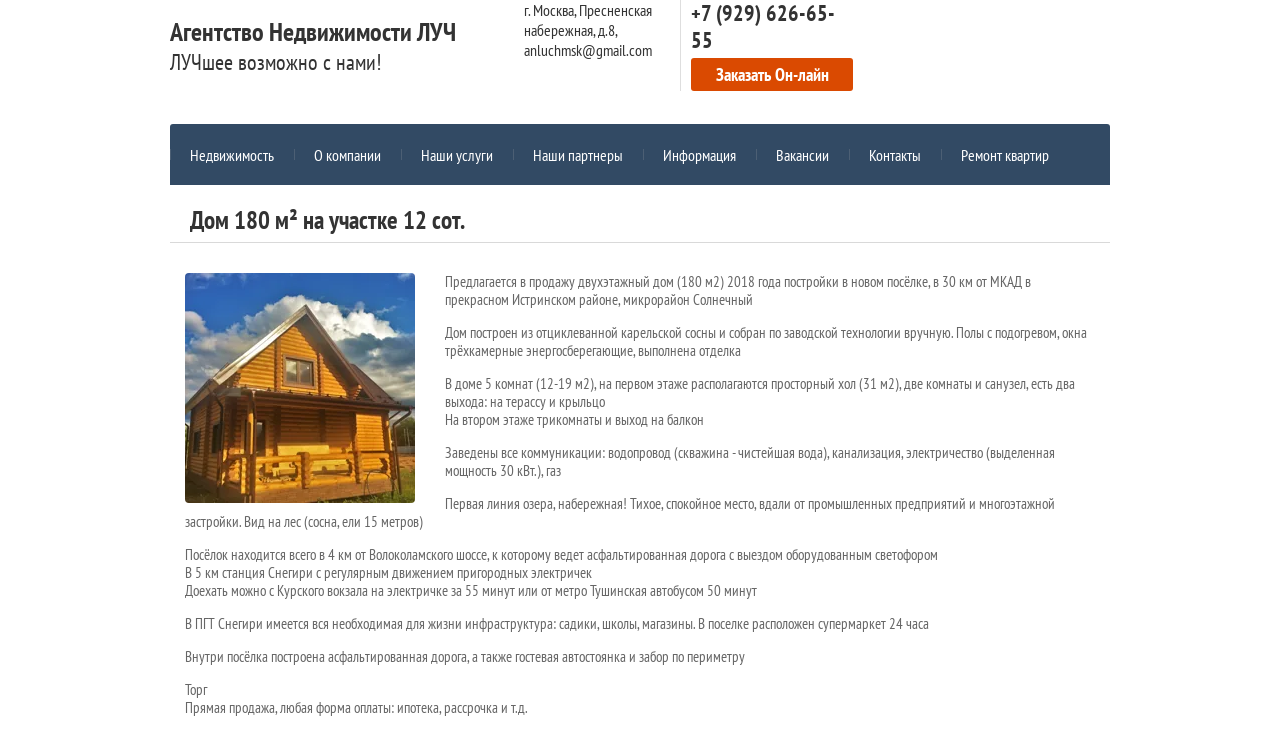

--- FILE ---
content_type: text/html; charset=utf-8
request_url: http://anluch-msk.ru/dom120m
body_size: 7501
content:

<!doctype html>
<html lang="ru">
<head>
<meta charset="utf-8">
<meta name="robots" content="all">
<title>Дом 180 м² на участке 12 сот.</title>
<meta name="description" content="Дом 180 м² на участке 12 сот.">
<meta name="keywords" content="Дом 180 м² на участке 12 сот.">
<meta name="SKYPE_TOOLBAR" content="SKYPE_TOOLBAR_PARSER_COMPATIBLE">
<meta name="viewport" content="width=device-width, initial-scale=1.0, maximum-scale=1.0, user-scalable=no">
<meta name="format-detection" content="telephone=no">
<meta http-equiv="x-rim-auto-match" content="none">
<link rel="stylesheet" href="/t/v703/images/theme0/styles.scss.css">
<link rel="stylesheet" href="/g/css/styles_articles_tpl.css">
<script src="/g/libs/jquery/1.10.2/jquery.min.js"></script>
<link rel='stylesheet' type='text/css' href='/shared/highslide-4.1.13/highslide.min.css'/>
<script type='text/javascript' src='/shared/highslide-4.1.13/highslide-full.packed.js'></script>
<script type='text/javascript'>
hs.graphicsDir = '/shared/highslide-4.1.13/graphics/';
hs.outlineType = null;
hs.showCredits = false;
hs.lang={cssDirection:'ltr',loadingText:'Загрузка...',loadingTitle:'Кликните чтобы отменить',focusTitle:'Нажмите чтобы перенести вперёд',fullExpandTitle:'Увеличить',fullExpandText:'Полноэкранный',previousText:'Предыдущий',previousTitle:'Назад (стрелка влево)',nextText:'Далее',nextTitle:'Далее (стрелка вправо)',moveTitle:'Передвинуть',moveText:'Передвинуть',closeText:'Закрыть',closeTitle:'Закрыть (Esc)',resizeTitle:'Восстановить размер',playText:'Слайд-шоу',playTitle:'Слайд-шоу (пробел)',pauseText:'Пауза',pauseTitle:'Приостановить слайд-шоу (пробел)',number:'Изображение %1/%2',restoreTitle:'Нажмите чтобы посмотреть картинку, используйте мышь для перетаскивания. Используйте клавиши вперёд и назад'};</script>

<!-- 46b9544ffa2e5e73c3c971fe2ede35a5 -->
<script type='text/javascript' src='/shared/s3/js/lang/ru.js'></script>
<script type='text/javascript' src='/shared/s3/js/common.min.js'></script>
<link rel='stylesheet' type='text/css' href='/shared/s3/css/calendar.css' /><link rel="icon" href="/favicon.ico" type="image/x-icon">

<!--s3_require-->
<link rel="stylesheet" href="/g/templates/pages/2016.1/pages_additional_1_0/pages.additional.1.0.css" type="text/css"/>
<script type="text/javascript" src="/g/templates/pages/2016.1/pages_additional_1_0/pages.additional.1.0.js"></script>
<!--/s3_require-->

<script src="/t/v703/images/js/owl.carousel.min.js" charset="utf-8"></script>
<script src="/g/s3/misc/form/1.0.0/s3.form.js" charset="utf-8"></script>
<script src="/t/v703/images/js/main.js" charset="utf-8"></script>

	<link rel="stylesheet" href="/t/v703/images/theme14/styles.scss.css">

<!--[if lt IE 10]>
<script src="/g/libs/ie9-svg-gradient/0.0.1/ie9-svg-gradient.min.js"></script>
<script src="/g/libs/jquery-placeholder/2.0.7/jquery.placeholder.min.js"></script>
<script src="/g/libs/jquery-textshadow/0.0.1/jquery.textshadow.min.js"></script>
<script src="/g/s3/misc/ie/0.0.1/ie.js"></script>
<![endif]-->
<!--[if lt IE 9]>
<script src="/g/libs/html5shiv/html5.js"></script>
<![endif]-->
</head>
<body>
	<div class="site-wrapper">
		<header role="banner" class="site-header">
			<div class="site-header-inner clear-self">
								<div class="header-left-part">
					<div class="site-name"><a href="http://anluch-msk.ru">Агентство Недвижимости ЛУЧ</a></div>					<div class="site-activity">ЛУЧшее возможно с нами!</div>				</div>
				<div class="header-right-part">
											<div class="top-address">
							<div class="address">г. Москва, Пресненская набережная, д.8, anluchmsk@gmail.com</div>
													</div>
										<div class="top-phone">
												<div class="telephone">
															<div><a href="tel:+7 (929) 626-65-55">+7 (929) 626-65-55</a></div>													</div>
												<div class="header-buttom-wrapper">
							<a href="#" class="header-button">Заказать Он-лайн</a>
							<div class="header-form"><div class="tpl-anketa" data-api-url="/-/x-api/v1/public/?method=form/postform&param[form_id]=82003441&param[tpl]=db:form.minimal2.tpl" data-api-type="form">
			<form method="post" action="/dom120m">
		<input type="hidden" name="form_id" value="82003441">
		<input type="hidden" name="tpl" value="db:form.minimal2.tpl">
									          	          		            	<input type="text" required class="" placeholder="Ваше имя*" size="30" maxlength="100" value="" name="d[0]" />
	            	            	        						          	          		            	<input type="text" required class="" placeholder="Телефон*" size="30" maxlength="100" value="" name="d[1]" />
	            	            	        						          	          		            	<input type="text" required class="" placeholder="Адрес*" size="30" maxlength="100" value="" name="d[2]" />
	            	            	        		
				<div class="buttom-wrapper">
			<button type="submit" class="tpl-form-button">Отправить</button>
		</div>

		<re-captcha data-captcha="recaptcha"
     data-name="captcha"
     data-sitekey="6LcYvrMcAAAAAKyGWWuW4bP1De41Cn7t3mIjHyNN"
     data-lang="ru"
     data-rsize="invisible"
     data-type="image"
     data-theme="light"></re-captcha></form>
					</div>
</div>
						</div>
					</div>
				</div>
			</div>
			<div class="top-menu-wrapper">
				<nav class="top-menu-inner clear-self">
					<span class="top-menu-button"></span>
					<div class="header-buttom-wrapper">
						<a href="#" class="header-button">Заказать Он-лайн</a>
						<div class="header-form"><div class="tpl-anketa" data-api-url="/-/x-api/v1/public/?method=form/postform&param[form_id]=82003441&param[tpl]=db:form.minimal2.tpl" data-api-type="form">
			<form method="post" action="/dom120m">
		<input type="hidden" name="form_id" value="82003441">
		<input type="hidden" name="tpl" value="db:form.minimal2.tpl">
									          	          		            	<input type="text" required class="" placeholder="Ваше имя*" size="30" maxlength="100" value="" name="d[0]" />
	            	            	        						          	          		            	<input type="text" required class="" placeholder="Телефон*" size="30" maxlength="100" value="" name="d[1]" />
	            	            	        						          	          		            	<input type="text" required class="" placeholder="Адрес*" size="30" maxlength="100" value="" name="d[2]" />
	            	            	        		
				<div class="buttom-wrapper">
			<button type="submit" class="tpl-form-button">Отправить</button>
		</div>

		<re-captcha data-captcha="recaptcha"
     data-name="captcha"
     data-sitekey="6LcYvrMcAAAAAKyGWWuW4bP1De41Cn7t3mIjHyNN"
     data-lang="ru"
     data-rsize="invisible"
     data-type="image"
     data-theme="light"></re-captcha></form>
					</div>
</div>
					</div>
															<div class="top-menu-scroll">
						<div class="top-menu-fixed">
							<div class="top-menu-close">Свернуть</div>
							<ul class="top-menu">
																<li><a href="/nedvizhimost" >Недвижимость</a></li>
																<li><a href="/o-kompanii" >О компании</a></li>
																<li><a href="/nashi-uslugi" >Наши услуги</a></li>
																<li><a href="/nashi-partnery" >Наши партнеры</a></li>
																<li><a href="/poleznaya-informatsiya" >Информация</a></li>
																<li><a href="/vakansii" >Вакансии</a></li>
																<li><a href="/kontakty" >Контакты</a></li>
																<li><a href="http://dgcapital.ru/price" >Ремонт квартир</a></li>
															</ul>
						</div>
					</div>
									</nav>
			</div>
		</header> <!-- .site-header -->
		<div class="site-container">
						<div class="content">
				<h1>Дом 180 м² на участке 12 сот.</h1>
				<div class="content-inner ">
			

<link rel="stylesheet" href="/g/libs/jquery-popover/0.0.3/jquery.popover.css">


<link type="text/css" rel="stylesheet" href="/shared/s3/swfupload/default.css" />
<script type="text/javascript" src="/shared/s3/plupload/plupload.all.pack.js"></script>

<script>
var hsOptions = {
	align:'center',
	transitions:['expand', 'crossfade'],
	outlineType:'rounded-white',
	fadeInOut:true,
	slideshowGroup: 'aboutshop',
	dimmingOpacity:0.5
}


</script>


				
			<link rel="stylesheet" href="/g/s3/css/submenu.css">
	
<div class="localaboutus">
        <div class="localpic localaboutus__pic localpic--smallmore ">
        <a class="highslide" onclick="return hs.expand(this, hsOptions)" href="/d/1_10.jpg"><img src="/thumb/2/3jb5R13P960A8miiYAor0A/230c230/d/1_10.jpg" alt=""></a>
    </div>
        <div class="localtext">
        <p>Предлагается в продажу двухэтажный дом (180 м2) 2018 года постройки в новом посёлке, в 30 км от МКАД в прекрасном Истринском районе, микрорайон Солнечный</p>

<p>Дом построен из отциклеванной карельской сосны и собран по заводской технологии вручную. Полы с подогревом, окна трёхкамерные энергосберегающие, выполнена отделка</p>

<p>В доме 5 комнат (12-19 м2), на первом этаже располагаются просторный хол (31 м2), две комнаты и санузел, есть два выхода: на терассу и крыльцо<br />
На втором этаже трикомнаты и выход на балкон</p>

<p>Заведены все коммуникации: водопровод (скважина - чистейшая вода), канализация, электричество (выделенная мощность 30 кВт.), газ</p>

<p>Первая линия озера, набережная! Тихое, спокойное место, вдали от промышленных предприятий и многоэтажной застройки. Вид на лес (сосна, ели 15 метров)</p>

<p>Посёлок находится всего в 4 км от Волоколамского шоссе, к которому ведет асфальтированная дорога с выездом оборудованным светофором<br />
В 5 км станция Снегири с регулярным движением пригородных электричек<br />
Доехать можно с Курского вокзала на электричке за 55 минут или от метро Тушинская автобусом 50 минут</p>

<p>В ПГТ Снегири имеется вся необходимая для жизни инфраструктура: садики, школы, магазины. В поселке расположен супермаркет 24 часа</p>

<p>Внутри посёлка построена асфальтированная дорога, а также гостевая автостоянка и забор по периметру</p>

<p>Торг<br />
Прямая продажа, любая форма оплаты: ипотека, рассрочка и т.д.<br />
Возможен обмен на квартиры</p>
    </div>
    <div class="clear"></div>
    
    <div class="localaboutus__price-title">Цена</div>
    <div class="localaboutus__price">19 999 000 р.</div>
    
    <div class="localpics">
                    <div class="localpic localpics__block localpic--little">
                <a class="highslide" onclick="return hs.expand(this, hsOptions)" href="/d/2_9.jpg"><img src="/thumb/2/QKRhbu31hSzZhh4SJvunUw/160c160/d/2_9.jpg" alt="2"></a>
            </div>
                    <div class="localpic localpics__block localpic--little">
                <a class="highslide" onclick="return hs.expand(this, hsOptions)" href="/d/3_8.jpg"><img src="/thumb/2/mA1-dhToePOErGdkrguj9A/160c160/d/3_8.jpg" alt="3"></a>
            </div>
                    <div class="localpic localpics__block localpic--little">
                <a class="highslide" onclick="return hs.expand(this, hsOptions)" href="/d/4_8.jpg"><img src="/thumb/2/T-AWVJJ4hBeDYAYjlYXosA/160c160/d/4_8.jpg" alt="4"></a>
            </div>
                    <div class="localpic localpics__block localpic--little">
                <a class="highslide" onclick="return hs.expand(this, hsOptions)" href="/d/5_7.jpg"><img src="/thumb/2/kD8Ny-rjW3AX2caEji2LpQ/160c160/d/5_7.jpg" alt="5"></a>
            </div>
                    <div class="localpic localpics__block localpic--little">
                <a class="highslide" onclick="return hs.expand(this, hsOptions)" href="/d/6_7.jpg"><img src="/thumb/2/WKkjGD_xBd9h1uNjGeqVlg/160c160/d/6_7.jpg" alt="6"></a>
            </div>
                    <div class="localpic localpics__block localpic--little">
                <a class="highslide" onclick="return hs.expand(this, hsOptions)" href="/d/7_7.jpg"><img src="/thumb/2/D1-Jxz2S4YSu_46fB5S0Hw/160c160/d/7_7.jpg" alt="7"></a>
            </div>
                    <div class="localpic localpics__block localpic--little">
                <a class="highslide" onclick="return hs.expand(this, hsOptions)" href="/d/8_8.jpg"><img src="/thumb/2/S2BV21iRKs5nmvLEp3p4bg/160c160/d/8_8.jpg" alt="8"></a>
            </div>
                    <div class="localpic localpics__block localpic--little">
                <a class="highslide" onclick="return hs.expand(this, hsOptions)" href="/d/9_8.jpg"><img src="/thumb/2/aDIlZOpFWdJonhZMTGKC8w/160c160/d/9_8.jpg" alt="9"></a>
            </div>
                    <div class="localpic localpics__block localpic--little">
                <a class="highslide" onclick="return hs.expand(this, hsOptions)" href="/d/10_8.jpg"><img src="/thumb/2/FKeggthTIDkcagpN4rbjiA/160c160/d/10_8.jpg" alt="10"></a>
            </div>
                    <div class="localpic localpics__block localpic--little">
                <a class="highslide" onclick="return hs.expand(this, hsOptions)" href="/d/11_9.jpg"><img src="/thumb/2/HYMGKJl9F6UDUJvTVRMPWQ/160c160/d/11_9.jpg" alt="11"></a>
            </div>
                    <div class="localpic localpics__block localpic--little">
                <a class="highslide" onclick="return hs.expand(this, hsOptions)" href="/d/12_9.jpg"><img src="/thumb/2/p4AS2f-rw-1iIHBlw583FA/160c160/d/12_9.jpg" alt="12"></a>
            </div>
                    <div class="localpic localpics__block localpic--little">
                <a class="highslide" onclick="return hs.expand(this, hsOptions)" href="/d/13_7.jpg"><img src="/thumb/2/NucMbtc0stmtA5P6qaCZNQ/160c160/d/13_7.jpg" alt="13"></a>
            </div>
                    <div class="localpic localpics__block localpic--little">
                <a class="highslide" onclick="return hs.expand(this, hsOptions)" href="/d/14_7.jpg"><img src="/thumb/2/TAQhcabViwuq9o2Bdv04eQ/160c160/d/14_7.jpg" alt="14"></a>
            </div>
            </div>

    </div>




	
				</div>
			</div>
				</div>
		
														
		<footer role="contentinfo" class="site-footer">
						<div class="form-bottom"><div class="form-bottom-inner" data-api-url="/-/x-api/v1/public/?method=form/postform&param[form_id]=82003241&param[tpl]=db:form.minimal.tpl" data-api-type="form"><div class="form-title">У Вас остались вопросы?</div><form method="post" action="/dom120m" class="clear-self"><div class="row clear-self"><input type="hidden" name="form_id" value="82003241"><input type="hidden" name="tpl" value="db:form.minimal.tpl"></div><div class="row clear-self"><div class="item"><input class="" placeholder="Ваше имя*" type="text" size="30" maxlength="100" required value="" name="d[0]" /></div><div class="item"><input class="" placeholder="E-mail*" type="text" size="30" maxlength="100" required value="" name="d[1]" /></div></div><div class="row clear-self"><div class="item"><input class="" placeholder="Задайте свой вопрос*" type="text" size="30" maxlength="100" required value="" name="d[2]" /></div><button type="submit" class="tpl-form-button">Отправить</button></div><re-captcha data-captcha="recaptcha"
     data-name="captcha"
     data-sitekey="6LcYvrMcAAAAAKyGWWuW4bP1De41Cn7t3mIjHyNN"
     data-lang="ru"
     data-rsize="invisible"
     data-type="image"
     data-theme="light"></re-captcha></form></div>
</div>
						<nav class="bot-menu-wrapper">
				<ul class="bot-menu">
															<li><a href="/nedvizhimost" >Недвижимость</a></li>
																				<li><a href="/o-kompanii" >О компании</a></li>
																				<li><a href="/nashi-uslugi" >Наши услуги</a></li>
																				<li><a href="/nashi-partnery" >Наши партнеры</a></li>
																				<li><a href="/poleznaya-informatsiya" >Информация</a></li>
																				<li><a href="/vakansii" >Вакансии</a></li>
																				<li><a href="/kontakty" >Контакты</a></li>
																				<li><a href="http://dgcapital.ru/price" >Ремонт квартир</a></li>
														</ul>
			</nav>
						<div class="site-footer-inner" style="background-image: url(/thumb/2/4uVPbPH0gitaYDhD8cae-w/2000r/d/1.png)">
				<div class="footer-inner clear-self">
										<div class="footer-left-part">
						<div class="contacts-title">Контакты</div>
						<div class="address">г. Москва, Пресненская набережная, д.8, anluchmsk@gmail.com</div>													<div class="telephone">
																	<div><a href="tel:+7 (929) 626-65-55">+7 (929) 626-65-55</a></div>
															</div>
											</div>
										<div class="footer-right-part clear-self">
						<nav>
							<form action="/search" method="get"  class="search-form clear-self" >
								<input name="search" type="text" class="search-text" onblur="this.value=this.value==''?'Поиск по сайту...':this.value" onfocus="this.value=this.value=='Поиск по сайту...'?'':this.value;" value="Поиск по сайту..." />
								<input type="submit" class="search-button" value="" />
							<re-captcha data-captcha="recaptcha"
     data-name="captcha"
     data-sitekey="6LcYvrMcAAAAAKyGWWuW4bP1De41Cn7t3mIjHyNN"
     data-lang="ru"
     data-rsize="invisible"
     data-type="image"
     data-theme="light"></re-captcha></form>
						</nav>
						<div class="right-part">
							<div class="site-copyright"><span style='font-size:14px;' class='copyright'><!--noindex--><span style="text-decoration:underline; cursor: pointer;" onclick="javascript:window.open('https://megagr'+'oup.ru/?utm_referrer='+location.hostname)" class="copyright"><img src="/g/mlogo/25x25/grey/dark.png" alt="разработка сайта - Мегагрупп.ру" style="vertical-align: middle;"> Разработка сайта — Мегагрупп.ру</span><!--/noindex--></span></div>
							<div class="site-name-bottom">© 2016 - 2021</div>
						</div>
						<div class="site-counters"><!--LiveInternet counter--><script type="text/javascript">
document.write("<a href='//www.liveinternet.ru/click' "+
"target=_blank><img src='//counter.yadro.ru/hit?t52.5;r"+
escape(document.referrer)+((typeof(screen)=="undefined")?"":
";s"+screen.width+"*"+screen.height+"*"+(screen.colorDepth?
screen.colorDepth:screen.pixelDepth))+";u"+escape(document.URL)+
";"+Math.random()+
"' alt='' title='LiveInternet: показано число просмотров и"+
" посетителей за 24 часа' "+
"border='0' width='88' height='31'><\/a>")
</script><!--/LiveInternet-->
<!-- Yandex.Metrika informer -->
<a href="https://metrika.yandex.ru/stat/?id=45825282&amp;from=informer"
target="_blank" rel="nofollow"><img src="https://informer.yandex.ru/informer/45825282/3_1_FFFFFFFF_EFEFEFFF_0_pageviews"
style="width:88px; height:31px; border:0;" alt="Яндекс.Метрика" title="Яндекс.Метрика: данные за сегодня (просмотры, визиты и уникальные посетители)" class="ym-advanced-informer" data-cid="45825282" data-lang="ru" /></a>
<!-- /Yandex.Metrika informer -->

<!-- Yandex.Metrika counter -->
<script type="text/javascript" >
    (function (d, w, c) {
        (w[c] = w[c] || []).push(function() {
            try {
                w.yaCounter45825282 = new Ya.Metrika({
                    id:45825282,
                    clickmap:true,
                    trackLinks:true,
                    accurateTrackBounce:true,
                    webvisor:true
                });
            } catch(e) { }
        });

        var n = d.getElementsByTagName("script")[0],
            s = d.createElement("script"),
            f = function () { n.parentNode.insertBefore(s, n); };
        s.type = "text/javascript";
        s.async = true;
        s.src = "https://mc.yandex.ru/metrika/watch.js";

        if (w.opera == "[object Opera]") {
            d.addEventListener("DOMContentLoaded", f, false);
        } else { f(); }
    })(document, window, "yandex_metrika_callbacks");
</script>
<noscript><div><img src="https://mc.yandex.ru/watch/45825282" style="position:absolute; left:-9999px;" alt="" /></div></noscript>
<!-- /Yandex.Metrika counter -->
<!--__INFO2025-11-08 01:33:06INFO__-->
</div>					</div>					
				</div>
			</div>
		</footer> <!-- .site-footer -->
	</div>
	<script src="/t/v703/images/js/flexFix.js"></script>

<!-- assets.bottom -->
<!-- </noscript></script></style> -->
<script src="/my/s3/js/site.min.js?1761899537" type="text/javascript" ></script>
<script src="/my/s3/js/site/defender.min.js?1761899537" type="text/javascript" ></script>
<script src="https://cp.onicon.ru/loader/59a018fc2866889d748b456b.js" type="text/javascript" data-auto async></script>
<script type="text/javascript" >/*<![CDATA[*/
var megacounter_key="0282400703e31a6222d9eef40f232acc";
(function(d){
    var s = d.createElement("script");
    s.src = "//counter.megagroup.ru/loader.js?"+new Date().getTime();
    s.async = true;
    d.getElementsByTagName("head")[0].appendChild(s);
})(document);
/*]]>*/</script>
<script type="text/javascript" >/*<![CDATA[*/
$ite.start({"sid":1376058,"vid":1382388,"aid":1633431,"stid":4,"cp":21,"active":true,"domain":"anluch-msk.ru","lang":"ru","trusted":false,"debug":false,"captcha":3});
/*]]>*/</script>
<!-- /assets.bottom -->
</body>
</html>
</body>
<!-- ID -->
</html>

--- FILE ---
content_type: text/css
request_url: http://anluch-msk.ru/t/v703/images/theme14/styles.scss.css
body_size: 10886
content:
@charset "utf-8";
@font-face {
  font-family: 'PtSansNarrow';
  src: url("/g/fonts/pt_sans_narrow/pt_sans_narrow-r.eot");
  src: url("/g/fonts/pt_sans_narrow/pt_sans_narrow-r.eot?#iefix") format("embedded-opentype"), url("/g/fonts/pt_sans_narrow/pt_sans_narrow-r.woff2") format("woff2"), url("/g/fonts/pt_sans_narrow/pt_sans_narrow-r.woff") format("woff"), url("/g/fonts/pt_sans_narrow/pt_sans_narrow-r.ttf") format("truetype"), url("/g/fonts/pt_sans_narrow/pt_sans_narrow-r.svg#PtSansNarrow") format("svg");
  font-weight: normal;
  font-style: normal; }

@font-face {
  font-family: 'PtSansNarrow';
  src: url("/g/fonts/pt_sans_narrow/pt_sans_narrow-b.eot");
  src: url("/g/fonts/pt_sans_narrow/pt_sans_narrow-b.eot?#iefix") format("embedded-opentype"), url("/g/fonts/pt_sans_narrow/pt_sans_narrow-b.woff2") format("woff2"), url("/g/fonts/pt_sans_narrow/pt_sans_narrow-b.woff") format("woff"), url("/g/fonts/pt_sans_narrow/pt_sans_narrow-b.ttf") format("truetype"), url("/g/fonts/pt_sans_narrow/pt_sans_narrow-b.svg#PtSansNarrow") format("svg");
  font-weight: 700;
  font-style: normal; }

html {
  font-family: sans-serif;
  -ms-text-size-adjust: 100%;
  -webkit-text-size-adjust: 100%;
  overflow-y: scroll; }

body {
  margin: 0; }

article, aside, details, figcaption, figure, footer, header, hgroup, main, menu, nav, section, summary {
  display: block; }

audio, canvas, progress, video {
  display: inline-block;
  vertical-align: baseline; }

audio:not([controls]) {
  display: none;
  height: 0; }

[hidden], template {
  display: none; }

a {
  background-color: transparent; }

a:active, a:hover {
  outline: 0; }

abbr[title] {
  border-bottom: 1px dotted; }

b, strong {
  font-weight: 700; }

dfn {
  font-style: italic; }

h1 {
  font-size: 2em;
  margin: 0.67em 0; }

mark {
  background: #ff0;
  color: #000; }

small {
  font-size: 80%; }

sub, sup {
  font-size: 75%;
  line-height: 0;
  position: relative;
  vertical-align: baseline; }

sup {
  top: -0.5em; }

sub {
  bottom: -0.25em; }

img {
  border: 0; }

svg:not(:root) {
  overflow: hidden; }

figure {
  margin: 1em 40px; }

hr {
  box-sizing: content-box;
  height: 0; }

pre {
  overflow: auto; }

code, kbd, pre, samp {
  font-family: monospace, monospace;
  font-size: 1em; }

button, input, optgroup, select, textarea {
  font: inherit;
  margin: 0; }

button {
  overflow: visible; }

button, select {
  text-transform: none; }

button, html input[type="button"], input[type="reset"], input[type="submit"] {
  -webkit-appearance: button;
  cursor: pointer; }

button[disabled], html input[disabled] {
  cursor: default; }

button::-moz-focus-inner, input::-moz-focus-inner {
  border: 0;
  padding: 0; }

input {
  line-height: normal; }

input[type="checkbox"], input[type="radio"] {
  box-sizing: border-box;
  padding: 0; }

input[type="number"]::-webkit-inner-spin-button, input[type="number"]::-webkit-outer-spin-button {
  height: auto; }

input[type="search"] {
  -webkit-appearance: textfield;
  box-sizing: content-box; }

input[type="search"]::-webkit-search-cancel-button, input[type="search"]::-webkit-search-decoration {
  -webkit-appearance: none; }

fieldset {
  border: 1px solid silver;
  margin: 0 2px;
  padding: 0.35em 0.625em 0.75em; }

legend {
  border: 0;
  padding: 0; }

textarea {
  overflow: auto; }

optgroup {
  font-weight: 700; }

table {
  border-collapse: collapse; }
/*border-spacing:0*/
/*td,th{padding:0}*/
@media print {
  * {
    background: transparent !important;
    color: #000 !important;
    box-shadow: none !important;
    text-shadow: none !important; }

  a, a:visited {
    text-decoration: underline; }

  a[href]:after {
    content: " (" attr(href) ")"; }

  abbr[title]:after {
    content: " (" attr(title) ")"; }

  pre, blockquote {
    border: 1px solid #999;
    page-break-inside: avoid; }

  thead {
    display: table-header-group; }

  tr, img {
    page-break-inside: avoid; }

  img {
    max-width: 100% !important; }

  @page {
    margin: 0.5cm; }

  p, h2, h3 {
    orphans: 3;
    widows: 3; }

  h2, h3 {
    page-break-after: avoid; } }

.hide {
  display: none; }

.show {
  display: block; }

.invisible {
  visibility: hidden; }

.visible {
  visibility: visible; }

.reset-indents {
  padding: 0;
  margin: 0; }

.reset-font {
  line-height: 0;
  font-size: 0; }

.clear-list {
  list-style: none;
  padding: 0;
  margin: 0; }

.clearfix:before, .clearfix:after {
  display: table;
  content: "";
  line-height: 0;
  font-size: 0; }
  .clearfix:after {
    clear: both; }

.clear {
  visibility: hidden;
  clear: both;
  height: 0;
  font-size: 1px;
  line-height: 0; }

.clear-self::after {
  display: block;
  visibility: hidden;
  clear: both;
  height: 0;
  content: ''; }

.overflowHidden {
  overflow: hidden; }

.thumb, .YMaps, .ymaps-map {
  color: #000; }

.table {
  display: table; }
  .table .tr {
    display: table-row; }
    .table .tr .td {
      display: table-cell; }

.table0, .table1, .table2 {
  border-collapse: collapse; }
  .table0 td, .table1 td, .table2 td {
    padding: 0.5em; }

.table1, .table2 {
  border: 1px solid #e4dcd9; }
  .table1 td, .table2 td, .table1 th, .table2 th {
    border: 1px solid #e4dcd9; }

.table2 th {
  padding: 0.5em;
  color: #333;
  background: #e4dcd9; }

html, body {
  height: 100%; }

html {
  font-size: 18px; }

body {
  position: relative;
  min-width: 320px;
  text-align: left;
  color: #666;
  background: #fff;
  font-family: 'PtSansNarrow', Arial, Helvetica, sans-serif;
  line-height: 1.25; }

h1, h2, h3, h4, h5, h6 {
  color: #333;
  font-family: 'PtSansNarrow', Arial, Helvetica, sans-serif;
  font-weight: 700;
  font-style: normal;
  border-bottom: 1px solid #d9d9d9;
  padding: 0 20px 6px; }

.h1 {
  margin-top: 0;
  font-size: 25px;
  color: #333;
  font-family: 'PtSansNarrow', Arial, Helvetica, sans-serif;
  font-weight: 700;
  font-style: normal;
  border-bottom: 1px solid #d9d9d9;
  padding: 0 20px 6px; }

h1 {
  margin-top: 0;
  font-size: 25px; }

h2 {
  font-size: 24px; }

h3 {
  font-size: 23px; }

h4 {
  font-size: 22px; }

h5 {
  font-size: 20px; }

h6 {
  font-size: 19px; }

h5, h6 {
  font-weight: bold; }

a {
  text-decoration: underline;
  color: #759e1b; }

a:hover {
  text-decoration: none; }

a img {
  border-color: #666; }

img, textarea, object, object embed, .table-wrapper {
  max-width: 100%; }

.table-wrapper {
  overflow: auto; }

img {
  height: auto; }

table img {
  max-width: none; }

* {
  -webkit-tap-highlight-color: rgba(0, 0, 0, 0); }

.site-path {
  margin-bottom: 10px;
  white-space: pre-wrap;
  line-height: 1; }

.site-header a img, .site-sidebar a img, .site-footer a img {
  border: none; }

.site-header p, .site-footer p {
  margin: 0; }

.site-sidebar p:first-child {
  margin-top: 0; }
  .site-sidebar p:last-child {
    border-bottom: 0; }

a[href^="tel:"] {
  text-decoration: none;
  color: inherit;
  cursor: default; }

.site-wrapper {
  min-height: 100%;
  display: -moz-box;
  display: -webkit-box;
  display: -webkit-flex;
  display: -moz-flex;
  display: -ms-flexbox;
  display: flex;
  -webkit-box-direction: normal;
  -webkit-box-orient: vertical;
  -moz-box-direction: normal;
  -moz-box-orient: vertical;
  -webkit-flex-direction: column;
  -moz-flex-direction: column;
  -ms-flex-direction: column;
  flex-direction: column; }
  .ie .site-wrapper {
    height: 100%; }

.theme-color {
  color: #da4a01; }

.site-header {
  -webkit-box-flex: none;
  -webkit-flex: none;
  -moz-box-flex: none;
  -moz-flex: none;
  -ms-flex: none;
  flex: none; }
  .site-header-inner {
    max-width: 940px;
    padding: 0 10px 15px;
    margin: 0 auto;
    min-height: 109px; }

.header-left-part {
  float: left;
  line-height: 1;
  width: 350px;
  margin: 35px 0 0 20px; }
  .header-left-part .site-name {
    padding-bottom: 6px;
    font-size: 30px;
    font-weight: 700; }
  .header-left-part .site-name a {
    color: #333;
    text-decoration: none; }
  .header-left-part .site-activity {
    color: #333;
    font-size: 22px; }

.header-right-part {
  display: table;
  width: 390px;
  float: right;
  margin: 30px 0 0 0; }
  .header-right-part .top-address {
    display: table-cell;
    vertical-align: top;
    color: #333;
    font-size: 16px;
    padding-right: 16px;
    border-right: 1px solid #dedede; }
  .header-right-part .top-address .worktime {
    padding-top: 9px; }
  .header-right-part .top-phone {
    display: table-cell;
    vertical-align: top;
    width: 162px;
    padding-left: 20px;
    color: #333;
    font-size: 22px;
    font-weight: bold; }
  .header-right-part .top-phone .telephone {
    padding-bottom: 4px; }
    .header-right-part .top-phone .telephone a {
      color: #333;
      text-decoration: none; }

.header-buttom-wrapper {
  position: relative;
  z-index: 15; }
  .header-buttom-wrapper .header-button {
    display: block;
    line-height: 1;
    padding: 8px 10px 7px;
    color: #fff;
    font-size: 18px;
    text-decoration: none;
    background: #da4a01;
    font-weight: bold;
    border-radius: 3px;
    text-align: center;
    position: relative;
    z-index: 1; }
  .header-buttom-wrapper .header-button:hover {
    background: #da4a01;
    background-image: -o-linear-gradient(#e05501, #d43f01);
    background-image: -moz-linear-gradient(#e05501, #d43f01);
    background-image: -webkit-linear-gradient(#e05501, #d43f01);
    background-image: -ms-linear-gradient(#e05501, #d43f01);
    background-image: linear-gradient( #e05501, #d43f01);
    -pie-background: linear-gradient( #e05501, #d43f01); }
  .header-buttom-wrapper .header-button:active {
    background: #cb4501; }
  .header-buttom-wrapper .header-form {
    position: absolute;
    top: 36px;
    right: 0;
    width: 260px;
    background: #324a64;
    padding: 20px;
    color: #fff;
    box-shadow: 0 0 0 10000px rgba(0, 0, 0, .65);
    opacity: 0;
    visibility: hidden;
    -webkit-transition: all 0.4s;
    -moz-transition: all 0.4s;
    -o-transition: all 0.4s;
    -ms-transition: all 0.4s;
    transition: all 0.4s; }
  .header-buttom-wrapper .header-form.opened {
    opacity: 1;
    visibility: visible; }
  .header-buttom-wrapper .header-form input[type="text"], .header-buttom-wrapper .header-form textarea {
    width: 100%;
    height: 33px;
    border: none;
    border-radius: 3px;
    margin-bottom: 10px;
    color: #333;
    font-size: 15px;
    font-weight: normal;
    padding: 0 10px;
    outline-style: none;
    -webkit-box-sizing: border-box;
    -moz-box-sizing: border-box;
    box-sizing: border-box; }
    .header-buttom-wrapper .header-form input[type="text"]::-webkit-input-placeholder, .header-buttom-wrapper .header-form textarea::-webkit-input-placeholder {
      color: #999; }
    .header-buttom-wrapper .header-form input[type="text"]:moz-placeholder, .header-buttom-wrapper .header-form textarea:moz-placeholder {
      color: #999; }
    .header-buttom-wrapper .header-form input[type="text"]::-moz-placeholder, .header-buttom-wrapper .header-form textarea::-moz-placeholder {
      color: #999; }
    .header-buttom-wrapper .header-form input[type="text"]:-ms-input-placeholder, .header-buttom-wrapper .header-form textarea:-ms-input-placeholder {
      color: #999; }
  .header-buttom-wrapper .header-form textarea {
    height: 70px;
    padding: 8px 10px; }
  .header-buttom-wrapper .header-form select {
    color: #333; }
  .header-buttom-wrapper .header-form .buttom-wrapper {
    text-align: right;
    padding-top: 10px; }
    .header-buttom-wrapper .header-form .buttom-wrapper button {
      font-size: 18px;
      padding: 8px 15px 7px;
      background: #da4a01;
      border: none;
      border-radius: 3px;
      color: #fff; }
      .header-buttom-wrapper .header-form .buttom-wrapper button:hover {
        background: #da4a01;
        background-image: -o-linear-gradient(#e05501, #d43f01);
        background-image: -moz-linear-gradient(#e05501, #d43f01);
        background-image: -webkit-linear-gradient(#e05501, #d43f01);
        background-image: -ms-linear-gradient(#e05501, #d43f01);
        background-image: linear-gradient( #e05501, #d43f01);
        -pie-background: linear-gradient( #e05501, #d43f01); }
      .header-buttom-wrapper .header-form .buttom-wrapper button:active {
        background: #cb4501; }

.top-menu-wrapper {
  max-width: 940px;
  margin: 0 auto;
  padding: 0 10px;
  line-height: 1; }
  .top-menu-wrapper nav {
    background: #324a64;
    border-radius: 3px 3px 0 0;
    padding-right: 10px; }
  .top-menu-wrapper nav .top-menu-button {
    display: none;
    background: rgba(255, 255, 255, .1) url("data:image/svg+xml,%3Csvg%20version%3D%221.1%22%20baseProfile%3D%22full%22%20xmlns%3D%22http%3A%2F%2Fwww.w3.org%2F2000%2Fsvg%22%20xmlns%3Axlink%3D%22http%3A%2F%2Fwww.w3.org%2F1999%2Fxlink%22%20xmlns%3Aev%3D%22http%3A%2F%2Fwww.w3.org%2F2001%2Fxml-events%22%20xml%3Aspace%3D%22preserve%22%20x%3D%220px%22%20y%3D%220px%22%20width%3D%2230px%22%20height%3D%2224px%22%20%20viewBox%3D%220%200%2030%2024%22%20preserveAspectRatio%3D%22none%22%20shape-rendering%3D%22geometricPrecision%22%3E%22%3Cpath%20fill%3D%22%23fa9600%22%20d%3D%22M28.500%2C24.000%20L1.500%2C24.000%20C0.672%2C24.000%20-0.000%2C23.328%20-0.000%2C22.500%20L-0.000%2C21.500%20C-0.000%2C20.672%200.672%2C20.000%201.500%2C20.000%20L28.500%2C20.000%20C29.328%2C20.000%2030.000%2C20.672%2030.000%2C21.500%20L30.000%2C22.500%20C30.000%2C23.328%2029.328%2C24.000%2028.500%2C24.000%20ZM28.500%2C14.000%20L1.500%2C14.000%20C0.672%2C14.000%20-0.000%2C13.328%20-0.000%2C12.500%20L-0.000%2C11.500%20C-0.000%2C10.671%200.672%2C10.000%201.500%2C10.000%20L28.500%2C10.000%20C29.328%2C10.000%2030.000%2C10.671%2030.000%2C11.500%20L30.000%2C12.500%20C30.000%2C13.328%2029.328%2C14.000%2028.500%2C14.000%20ZM28.500%2C4.000%20L1.500%2C4.000%20C0.672%2C4.000%20-0.000%2C3.328%20-0.000%2C2.500%20L-0.000%2C1.500%20C-0.000%2C0.672%200.672%2C-0.000%201.500%2C-0.000%20L28.500%2C-0.000%20C29.328%2C-0.000%2030.000%2C0.672%2030.000%2C1.500%20L30.000%2C2.500%20C30.000%2C3.328%2029.328%2C4.000%2028.500%2C4.000%20Z%22%20%2F%3E%3C%2Fsvg%3E") center center no-repeat;
    width: 50px;
    height: 50px;
    border-radius: 3px 0 0 3px;
    float: left; }
  .top-menu-wrapper nav .header-buttom-wrapper {
    margin-top: 9px;
    float: right; }
    .top-menu-wrapper nav .header-buttom-wrapper a {
      padding: 8px 15px 7px; }
  .top-menu-wrapper nav .menu-phone {
    float: right;
    color: #fff;
    font-size: 22px;
    font-weight: 700;
    margin: 16px 30px 0 0; }

.top-menu-close {
  display: none;
  color: #333;
  font-size: 18px;
  padding: 16px 0 14px 38px;
  background: rgba(0, 0, 0, 0.1) url("data:image/svg+xml,%3Csvg%20version%3D%221.1%22%20baseProfile%3D%22full%22%20xmlns%3D%22http%3A%2F%2Fwww.w3.org%2F2000%2Fsvg%22%20xmlns%3Axlink%3D%22http%3A%2F%2Fwww.w3.org%2F1999%2Fxlink%22%20xmlns%3Aev%3D%22http%3A%2F%2Fwww.w3.org%2F2001%2Fxml-events%22%20xml%3Aspace%3D%22preserve%22%20x%3D%220px%22%20y%3D%220px%22%20width%3D%228px%22%20height%3D%2213px%22%20%20viewBox%3D%220%200%208%2013%22%20preserveAspectRatio%3D%22none%22%20shape-rendering%3D%22geometricPrecision%22%3E%22%3Cpath%20fill%3D%22%23fa9600%22%20d%3D%22M7.789%2C11.325%20L6.375%2C12.739%20L0.011%2C6.375%20L1.425%2C4.961%20L1.425%2C4.961%20L6.375%2C0.011%20L7.789%2C1.425%20L2.839%2C6.375%20L7.789%2C11.325%20Z%22%2F%3E%3C%2Fsvg%3E") 20px 18px no-repeat;
  border-bottom: 1px solid rgba(0, 0, 0, .10);
  cursor: pointer; }

.top-menu-wrapper nav .header-buttom-wrapper {
  display: none; }

.menu-phone {
  display: none; }
  .menu-phone a {
    color: #fff;
    text-decoration: none; }

.top-menu {
  padding: 0;
  margin: 0;
  list-style: none;
  font-size: 0; }
  .top-menu li {
    display: inline-block;
    position: relative; }
  .top-menu li:before {
    position: absolute;
    width: 1px;
    height: 11px;
    left: 0;
    top: 50%;
    margin-top: -6px;
    background: rgba(180, 180, 180, .2);
    content: ""; }
  .top-menu li.active a {
    color: #fa9600; }
    .top-menu li.active a:before {
      left: 0;
      width: 100%; }
  .top-menu li a {
    display: block;
    padding: 23px 20px 22px;
    color: #fff;
    font-size: 16px;
    text-decoration: none;
    position: relative;
    -webkit-transition: all 0.3s;
    -moz-transition: all 0.3s;
    -o-transition: all 0.3s;
    -ms-transition: all 0.3s;
    transition: all 0.3s; }
    .top-menu li a:before {
      position: absolute;
      display: block;
      content: "";
      top: -5px;
      left: 50%;
      width: 0;
      height: 4px;
      border-radius: 2px;
      background: #fa9600;
      -webkit-transition: all 0.3s;
      -moz-transition: all 0.3s;
      -o-transition: all 0.3s;
      -ms-transition: all 0.3s;
      transition: all 0.3s; }
    .top-menu li a:hover {
      color: #fa9600; }
      .top-menu li a:hover:before {
        left: 0;
        width: 100%; }

.top-picture {
  background-position: center top;
  background-repeat: no-repeat;
  background-size: auto 100%;
  height: 296px;
  -webkit-transition: all 0.4s;
  -moz-transition: all 0.4s;
  -o-transition: all 0.4s;
  -ms-transition: all 0.4s;
  transition: all 0.4s; }

.products-blocks-wrapper {
  max-width: 940px;
  padding: 0 10px;
  margin: 0 auto; }

.products-blocks {
  background: #324a64;
  padding: 15px 10px 0;
  font-size: 0;
  line-height: 1;
  border-radius: 0 0 3px 3px; }
  .products-blocks .product {
    display: inline-block;
    vertical-align: top;
    margin-bottom: 20px;
    width: 25%;
    text-align: center;
    padding: 0 7px;
    text-decoration: none;
    -webkit-box-sizing: border-box;
    -moz-box-sizing: border-box;
    box-sizing: border-box; }
  .products-blocks .product .picture {
    display: block;
    margin-bottom: 11px; }
    .products-blocks .product .picture img {
      border-radius: 3px;
      box-shadow: 0 1px 5px rgba(0, 0, 0, 0.15); }
  .products-blocks .product .icons {
    display: none; }
    .products-blocks .product .icons .icon {
      fill: #333; }
  .products-blocks .product .title {
    display: inline-block;
    padding: 0 8px 8px;
    color: #fff;
    font-size: 18px;
    font-weight: 700;
    position: relative;
    -webkit-transition: all 0.3s;
    -moz-transition: all 0.3s;
    -o-transition: all 0.3s;
    -ms-transition: all 0.3s;
    transition: all 0.3s; }
    .products-blocks .product .title:before {
      position: absolute;
      display: block;
      content: "";
      left: 0;
      right: 0;
      bottom: 0;
      height: 4px;
      background: rgba(255, 255, 255, .3);
      border-radius: 2px;
      -webkit-transition: all 0.3s;
      -moz-transition: all 0.3s;
      -o-transition: all 0.3s;
      -ms-transition: all 0.3s;
      transition: all 0.3s; }
  .products-blocks .product:hover .icons .icon {
    fill: #fff; }
  .products-blocks .product:hover .title {
    color: #fa9600; }
    .products-blocks .product:hover .title:before {
      background: #fa9600; }

.site-container {
  -webkit-box-flex: 1;
  -webkit-flex: 1 0 auto;
  -moz-box-flex: 1;
  -moz-flex: 1 0 auto;
  -ms-flex: 1 0 auto;
  flex: 1 0 auto;
  padding-bottom: 20px; }

.content {
  max-width: 940px;
  padding: 20px 10px 0;
  margin: 0 auto; }
  .content-inner {
    padding: 0 15px 15px;
    border-bottom: 1px solid #d9d9d9; }
  .content-inner-center {
    text-align: center; }

.edit-blocks-wrapper {
  max-width: 960px;
  margin: 0 auto;
  padding: 25px 10px 15px;
  line-height: 1; }

.reviews-wrapper {
  width: 50%;
  display: inline-block;
  vertical-align: top;
  padding-right: 10px;
  -webkit-box-sizing: border-box;
  -moz-box-sizing: border-box;
  box-sizing: border-box; }
  .reviews-wrapper .reviews-title {
    color: #333;
    font-size: 25px;
    font-weight: 700;
    border-bottom: 1px solid #d9d9d9;
    padding: 0 20px 5px;
    margin-bottom: 18px; }

.review-block {
  padding: 0 20px 20px;
  border-bottom: 1px solid #e4dcd9;
  margin-bottom: 12px; }
  .review-block .name {
    color: #333;
    font-size: 20px;
    font-weight: 700;
    padding-bottom: 15px; }
  .review-block .company {
    color: #999;
    font-size: 16px;
    padding-top: 2px;
    font-weight: normal; }
  .review-block .picture {
    float: left;
    position: relative; }
  .review-block .picture:before {
    position: absolute;
    display: block;
    content: "";
    width: 15px;
    height: 14px;
    left: 65px;
    top: 20px;
    background: url("data:image/svg+xml,%3Csvg%20version%3D%221.1%22%20baseProfile%3D%22full%22%20xmlns%3D%22http%3A%2F%2Fwww.w3.org%2F2000%2Fsvg%22%20xmlns%3Axlink%3D%22http%3A%2F%2Fwww.w3.org%2F1999%2Fxlink%22%20xmlns%3Aev%3D%22http%3A%2F%2Fwww.w3.org%2F2001%2Fxml-events%22%20xml%3Aspace%3D%22preserve%22%20x%3D%220px%22%20y%3D%220px%22%20width%3D%2215px%22%20height%3D%2214px%22%20%20viewBox%3D%220%200%2015%2014%22%20preserveAspectRatio%3D%22none%22%20shape-rendering%3D%22geometricPrecision%22%3E%22%3Cpath%20fill%3D%22%23f0f0f0%22%20d%3D%22M-0.000%2C-0.000%20L15.000%2C14.000%20L15.000%2C-0.000%20L-0.000%2C-0.000%20Z%22%20%2F%3E%3C%2Fsvg%3E") left top no-repeat; }
  .review-block .picture img {
    border-radius: 3px; }
  .review-block .picture ~ .review-text {
    padding-left: 80px; }
  .review-block .review-text-inner {
    background: #f0f0f0;
    color: #666;
    font-size: 16px;
    line-height: 1.3;
    padding: 15px 20px;
    border-radius: 3px; }

.edit-block {
  width: 50%;
  display: inline-block;
  vertical-align: top;
  padding-left: 10px;
  -webkit-box-sizing: border-box;
  -moz-box-sizing: border-box;
  box-sizing: border-box; }
  .edit-block .edit-title {
    color: #da4a01;
    font-size: 25px;
    font-weight: 700;
    border-bottom: 1px solid #d9d9d9;
    padding: 0 20px 5px; }
  .edit-block .edit-text {
    border-bottom: 1px solid #d9d9d9;
    padding: 20px; }
  .edit-block .edit-text .title {
    color: #333;
    font-size: 25px;
    font-weight: 700;
    padding-bottom: 13px; }
  .edit-block .edit-text .edit-pic {
    float: left; }
    .edit-block .edit-text .edit-pic img {
      border-radius: 3px; }
    .edit-block .edit-text .edit-pic ~ .edit-text-inner {
      padding-left: 220px; }
  .edit-block .edit-text .edit-text-inner {
    font-size: 16px;
    line-height: 1.3; }
    .edit-block .edit-text .edit-text-inner p {
      margin: 0; }

.owl-carousel .animated {
  -webkit-animation-duration: 1000ms;
  animation-duration: 1000ms;
  -webkit-animation-fill-mode: both;
  animation-fill-mode: both; }
  .owl-carousel .owl-animated-in {
    z-index: 0; }
  .owl-carousel .owl-animated-out {
    z-index: 1; }
  .owl-carousel .fadeOut {
    -webkit-animation-name: fadeOut;
    animation-name: fadeOut; }

@-webkit-keyframes fadeOut {
  0% {
    opacity: 1; }

  100% {
    opacity: 0; } }

@-moz-keyframes fadeOut {
  0% {
    opacity: 1; }

  100% {
    opacity: 0; } }

@-o-keyframes fadeOut {
  0% {
    opacity: 1; }

  100% {
    opacity: 0; } }

@keyframes fadeOut {
  0% {
    opacity: 1; }

  100% {
    opacity: 0; } }

.owl-height {
  -webkit-transition: height 500ms ease-in-out;
  -moz-transition: height 500ms ease-in-out;
  -o-transition: height 500ms ease-in-out;
  -ms-transition: height 500ms ease-in-out;
  transition: height 500ms ease-in-out; }

.owl-carousel {
  display: none;
  width: 100%;
  -webkit-tap-highlight-color: transparent;
  position: relative;
  z-index: 1; }
  .owl-carousel .owl-stage {
    position: relative;
    -ms-touch-action: pan-Y; }
  .owl-carousel .owl-stage:after {
    content: ".";
    display: block;
    clear: both;
    visibility: hidden;
    line-height: 0;
    height: 0; }
  .owl-carousel .owl-stage-outer {
    position: relative;
    overflow: hidden;
    -webkit-transform: translate3d(0px, 0px, 0px); }
  .owl-carousel .owl-controls .owl-nav .owl-prev, .owl-carousel .owl-controls .owl-nav .owl-next, .owl-carousel .owl-controls .owl-dot {
    cursor: pointer;
    cursor: hand;
    -webkit-user-select: none;
    -khtml-user-select: none;
    -moz-user-select: none;
    -ms-user-select: none;
    user-select: none; }
  .owl-carousel.owl-loaded {
    display: block; }
  .owl-carousel.owl-loading {
    opacity: 0;
    display: block; }
  .owl-carousel.owl-hidden {
    opacity: 0; }
  .owl-carousel .owl-refresh .owl-item {
    display: none; }
  .owl-carousel .owl-item {
    position: relative;
    min-height: 1px;
    float: left;
    -webkit-backface-visibility: hidden;
    -webkit-tap-highlight-color: transparent;
    -webkit-touch-callout: none;
    -webkit-user-select: none;
    -moz-user-select: none;
    -ms-user-select: none;
    user-select: none; }
  .owl-carousel .owl-item img {
    display: block;
    width: 100%;
    -webkit-transform-style: preserve-3d; }
  .owl-carousel.owl-text-select-on .owl-item {
    -webkit-user-select: auto;
    -moz-user-select: auto;
    -ms-user-select: auto;
    user-select: auto; }
  .owl-carousel .owl-grab {
    cursor: move;
    cursor: -webkit-grab;
    cursor: -o-grab;
    cursor: -ms-grab;
    cursor: grab; }
  .owl-carousel.owl-rtl {
    direction: rtl; }
  .owl-carousel.owl-rtl .owl-item {
    float: right; }
  .owl-carousel .owl-item .owl-lazy {
    opacity: 0;
    -webkit-transition: opacity 400ms ease;
    -moz-transition: opacity 400ms ease;
    -o-transition: opacity 400ms ease;
    -ms-transition: opacity 400ms ease;
    transition: opacity 400ms ease; }
  .owl-carousel .owl-item img {
    transform-style: preserve-3d; }
  .owl-carousel .owl-video-wrapper {
    position: relative;
    height: 100%;
    background: #000; }
  .owl-carousel .owl-video-play-icon {
    position: absolute;
    height: 80px;
    width: 80px;
    left: 50%;
    top: 50%;
    margin-left: -40px;
    margin-top: -40px;
    background: url("owl.video.play.png") no-repeat;
    cursor: pointer;
    z-index: 1;
    -webkit-backface-visibility: hidden;
    -webkit-transition: scale 100ms ease;
    -moz-transition: scale 100ms ease;
    -o-transition: scale 100ms ease;
    -ms-transition: scale 100ms ease;
    transition: scale 100ms ease; }
  .owl-carousel .owl-video-play-icon:hover {
    -webkit-transition: scale(1.3, 1.3);
    -moz-transition: scale(1.3, 1.3);
    -o-transition: scale(1.3, 1.3);
    -ms-transition: scale(1.3, 1.3);
    transition: scale(1.3, 1.3); }
  .owl-carousel .owl-video-playing .owl-video-tn, .owl-carousel .owl-video-playing .owl-video-play-icon {
    display: none; }
  .owl-carousel .owl-video-tn {
    opacity: 0;
    height: 100%;
    background-position: 50% 50%;
    background-repeat: no-repeat;
    background-size: contain;
    -webkit-transition: opacity 400ms ease;
    -moz-transition: opacity 400ms ease;
    -o-transition: opacity 400ms ease;
    -ms-transition: opacity 400ms ease;
    transition: opacity 400ms ease; }
  .owl-carousel .owl-video-frame {
    position: relative;
    z-index: 1; }

.no-js .owl-carousel {
  display: block; }

.portfolio-slider {
  background: #f0f0f0;
  overflow: hidden; }
  .portfolio-slider-inner {
    max-width: 960px;
    padding: 20px 25px;
    line-height: 1;
    margin: 0 auto;
    -webkit-box-sizing: border-box;
    -moz-box-sizing: border-box;
    box-sizing: border-box; }
  .portfolio-slider-inner .slider-title {
    color: #333;
    font-size: 25px;
    font-weight: 700;
    padding-bottom: 12px;
    padding-left: 20px; }
  .portfolio-slider-inner .slider {
    position: relative; }
    .portfolio-slider-inner .slider img {
      border-radius: 3px; }

.owl-nav {
  position: absolute;
  right: -40px;
  left: -40px;
  top: 50%;
  margin-top: -20px; }
  .owl-nav .owl-prev, .owl-nav .owl-next {
    position: absolute;
    top: 0;
    width: 21px;
    height: 41px;
    font-size: 0;
    background: url("data:image/svg+xml,%3Csvg%20version%3D%221.1%22%20baseProfile%3D%22full%22%20xmlns%3D%22http%3A%2F%2Fwww.w3.org%2F2000%2Fsvg%22%20xmlns%3Axlink%3D%22http%3A%2F%2Fwww.w3.org%2F1999%2Fxlink%22%20xmlns%3Aev%3D%22http%3A%2F%2Fwww.w3.org%2F2001%2Fxml-events%22%20xml%3Aspace%3D%22preserve%22%20x%3D%220px%22%20y%3D%220px%22%20width%3D%2221px%22%20height%3D%2241px%22%20%20viewBox%3D%220%200%2021%2041%22%20preserveAspectRatio%3D%22none%22%20shape-rendering%3D%22geometricPrecision%22%3E%22%3Cpath%20fill%3D%22%23c3bcbb%22%20d%3D%22M0.873%2C41.003%20L20.137%2C21.381%20L21.003%2C20.499%20L20.137%2C19.618%20L0.873%2C-0.004%20L0.007%2C0.878%20L19.271%2C20.499%20L0.007%2C40.121%20L0.873%2C41.003%20Z%22%20%2F%3E%3C%2Fsvg%3E") left top no-repeat; }
  .owl-nav .owl-prev:hover, .owl-nav .owl-next:hover {
    background: url("data:image/svg+xml,%3Csvg%20version%3D%221.1%22%20baseProfile%3D%22full%22%20xmlns%3D%22http%3A%2F%2Fwww.w3.org%2F2000%2Fsvg%22%20xmlns%3Axlink%3D%22http%3A%2F%2Fwww.w3.org%2F1999%2Fxlink%22%20xmlns%3Aev%3D%22http%3A%2F%2Fwww.w3.org%2F2001%2Fxml-events%22%20xml%3Aspace%3D%22preserve%22%20x%3D%220px%22%20y%3D%220px%22%20width%3D%2221px%22%20height%3D%2241px%22%20%20viewBox%3D%220%200%2021%2041%22%20preserveAspectRatio%3D%22none%22%20shape-rendering%3D%22geometricPrecision%22%3E%22%3Cpath%20fill%3D%22%23324a64%22%20d%3D%22M0.873%2C41.003%20L20.137%2C21.381%20L21.003%2C20.499%20L20.137%2C19.618%20L0.873%2C-0.004%20L0.007%2C0.878%20L19.271%2C20.499%20L0.007%2C40.121%20L0.873%2C41.003%20Z%22%20%2F%3E%3C%2Fsvg%3E") left top no-repeat; }
  .owl-nav .owl-prev {
    left: 0;
    -webkit-transform: rotate(180deg);
    -moz-transform: rotate(180deg);
    -ms-transform: rotate(180deg);
    -o-transform: rotate(180deg);
    transform: rotate(180deg); }
  .owl-nav .owl-next {
    right: 0; }

.form-bottom {
  max-width: 940px;
  margin: 0 auto;
  padding: 20px 10px 10px;
  line-height: 1; }
  .form-bottom .form-bottom-inner {
    background: #324a64;
    border-radius: 3px;
    padding: 20px 20px 10px; }
  .form-bottom .form-title {
    color: #fff;
    font-size: 25px;
    font-weight: 700;
    padding-bottom: 13px; }
  .form-bottom .row {
    display: inline-block;
    vertical-align: top;
    width: 48%;
    float: left; }
  .form-bottom .row .item {
    padding-right: 20px;
    width: 50%;
    display: inline-block;
    -webkit-box-sizing: border-box;
    -moz-box-sizing: border-box;
    box-sizing: border-box; }
  .form-bottom .row input[type="text"] {
    width: 100%;
    height: 33px;
    background: #fff;
    border: none;
    padding: 0 10px;
    border-radius: 3px;
    margin: 0 0 10px 0;
    outline-style: none;
    -webkit-box-sizing: border-box;
    -moz-box-sizing: border-box;
    box-sizing: border-box; }
  .form-bottom .row textarea {
    width: 100%;
    height: 100px;
    background: #fff;
    border: none;
    padding: 0 10px;
    border-radius: 3px;
    outline-style: none;
    -webkit-box-sizing: border-box;
    -moz-box-sizing: border-box;
    box-sizing: border-box; }
  .form-bottom .row:nth-child(2n-1) {
    margin-right: 0;
    width: 52%;
    float: left;
    display: -moz-box;
    display: -webkit-box;
    display: -webkit-flex;
    display: -moz-flex;
    display: -ms-flexbox;
    display: flex;
    -webkit-flex-wrap: wrap;
    -moz-flex-wrap: wrap;
    -ms-flex-wrap: wrap;
    flex-wrap: wrap; }
    .form-bottom .row:nth-child(2n-1) .item {
      -webkit-box-flex: 1;
      -webkit-flex: 1 0 auto;
      -moz-box-flex: 1;
      -moz-flex: 1 0 auto;
      -ms-flex: 1 0 auto;
      flex: 1 0 auto; }
  .form-bottom button {
    color: #fff;
    font-size: 17px;
    background: #fa9600;
    padding: 7px 12px 7px;
    border-radius: 3px;
    border: none;
    height: 33px;
    -webkit-box-flex: none;
    -webkit-flex: none;
    -moz-box-flex: none;
    -moz-flex: none;
    -ms-flex: none;
    flex: none; }
  .form-bottom button:hover {
    background: #759e1b;
    background-image: -o-linear-gradient(#fba600, #f98600);
    background-image: -moz-linear-gradient(#fba600, #f98600);
    background-image: -webkit-linear-gradient(#fba600, #f98600);
    background-image: -ms-linear-gradient(#fba600, #f98600);
    background-image: linear-gradient( #fba600, #f98600);
    -pie-background: linear-gradient( #fba600, #f98600); }
  .form-bottom button:active {
    background: #eb8d00; }

.bot-menu-wrapper {
  max-width: 940px;
  margin: 0 auto;
  padding: 20px 10px 0; }

.bot-menu {
  background: #f0f0f0;
  border-radius: 3px 3px 0 0;
  padding: 17px 0;
  margin: 0;
  list-style: none;
  font-size: 0;
  line-height: 1; }
  .bot-menu li {
    display: inline-block;
    padding: 5px 20px;
    position: relative; }
  .bot-menu li:before {
    position: absolute;
    display: block;
    content: "";
    left: 0;
    width: 1px;
    height: 11px;
    top: 50%;
    margin-top: -6px;
    background: rgba(0, 0, 0, .1); }
  .bot-menu li:first-child:before {
    display: none; }
  .bot-menu li a {
    color: #333;
    font-size: 16px;
    text-decoration: none; }
    .bot-menu li a:hover {
      text-decoration: underline; }

.site-footer {
  -webkit-box-flex: none;
  -webkit-flex: none;
  -moz-box-flex: none;
  -moz-flex: none;
  -ms-flex: none;
  flex: none; }
  .site-footer-inner {
    background: url(../footer-bg.jpg) center top no-repeat;
    background-size: cover;
    position: relative; }
  .site-footer-inner:before {
    position: absolute;
    display: block;
    content: "";
    left: 0;
    right: 0;
    top: 0;
    bottom: 0;
    background: #324a64;
    opacity: 0.7; }
  .site-footer-inner .footer-inner {
    min-height: 134px;
    max-width: 940px;
    margin: 0 auto;
    padding: 0 10px 20px;
    position: relative;
    z-index: 1;
    line-height: 1; }

.footer-left-part {
  float: left;
  margin: 30px 0 0 20px;
  line-height: 1.35;
  color: #fff;
  font-size: 16px;
  max-width: 33%; }
  .footer-left-part a {
    color: #fff; }
  .footer-left-part .contacts-title {
    line-height: 1;
    color: #fa9600;
    font-size: 18px;
    font-weight: 700;
    padding-bottom: 2px; }
  .footer-left-part .telephone div {
    display: inline-block;
    font-weight: bold; }
    .footer-left-part .telephone div:after {
      content: ";"; }
    .footer-left-part .telephone div:last-child:after {
      display: none; }

.footer-right-part {
  float: right;
  width: 440px;
  margin: 30px 20px 0 0; }
  .footer-right-part .search-form {
    max-width: 440px;
    background: rgba(255, 255, 255, .1);
    border-radius: 3px;
    position: relative;
    margin-bottom: 22px; }
  .footer-right-part .search-form .search-text {
    width: 100%;
    padding: 0 30px 0 10px;
    background-color: transparent;
    border: none;
    height: 33px;
    color: #fff;
    outline-style: none;
    font-size: 15px;
    -webkit-box-sizing: border-box;
    -moz-box-sizing: border-box;
    box-sizing: border-box; }
  .footer-right-part .search-form .search-button {
    position: absolute;
    z-index: 2;
    width: 18px;
    height: 18px;
    right: 7px;
    top: 7px;
    outline-style: none;
    border: none;
    background: url("data:image/svg+xml,%3Csvg%20version%3D%221.1%22%20baseProfile%3D%22full%22%20xmlns%3D%22http%3A%2F%2Fwww.w3.org%2F2000%2Fsvg%22%20xmlns%3Axlink%3D%22http%3A%2F%2Fwww.w3.org%2F1999%2Fxlink%22%20xmlns%3Aev%3D%22http%3A%2F%2Fwww.w3.org%2F2001%2Fxml-events%22%20xml%3Aspace%3D%22preserve%22%20x%3D%220px%22%20y%3D%220px%22%20width%3D%2218px%22%20height%3D%2218px%22%20%20viewBox%3D%220%200%2018%2018%22%20preserveAspectRatio%3D%22none%22%20shape-rendering%3D%22geometricPrecision%22%3E%22%3Cpath%20fill%3D%22%23fa9600%22%20d%3D%22M10.500%2C14.999%20C8.940%2C14.999%207.492%2C14.522%206.292%2C13.707%20L2.000%2C17.999%20L-0.000%2C15.999%20L4.292%2C11.707%20C3.477%2C10.507%203.000%2C9.059%203.000%2C7.499%20C3.000%2C3.357%206.358%2C-0.001%2010.500%2C-0.001%20C14.642%2C-0.001%2018.000%2C3.357%2018.000%2C7.499%20C18.000%2C11.642%2014.642%2C14.999%2010.500%2C14.999%20ZM10.500%2C2.999%20C8.014%2C2.999%206.000%2C5.014%206.000%2C7.499%20C6.000%2C9.985%208.014%2C11.999%2010.500%2C11.999%20C12.985%2C11.999%2015.000%2C9.985%2015.000%2C7.499%20C15.000%2C5.014%2012.985%2C2.999%2010.500%2C2.999%20Z%22%2F%3E%3C%2Fsvg%3E") left top no-repeat; }
  .footer-right-part .right-part {
    float: right;
    text-align: right; }
  .footer-right-part .right-part .site-copyright {
    color: #fa9600;
    font-size: 14px;
    padding-bottom: 5px; }
    .footer-right-part .right-part .site-copyright span {
      font-size: 14px !important; }
    .footer-right-part .right-part .site-copyright a {
      color: #fa9600; }
  .footer-right-part .right-part .site-name-bottom {
    color: #fff;
    font-size: 14px; }
  .footer-right-part .site-counters {
    float: left;
    width: 240px; }

@media all and (max-width: 788px) {
  .header-left-part {
    width: 290px; }
    .header-left-part .site-activity {
      font-size: 18px; }

  .footer-right-part {
    margin-right: 0; }

  .form-bottom .row .item {
    padding-right: 10px; }

  .top-picture {
    height: 205px; } }

@media all and (max-width: 760px) {
  .top-menu-wrapper nav .header-buttom-wrapper {
    display: block; }

  .menu-phone {
    display: block; }

  .top-menu-wrapper nav .top-menu-button {
    display: block; }

  .top-menu-scroll {
    position: fixed;
    top: 0;
    height: 100%;
    left: 0;
    z-index: 100; }

  .top-menu-fixed {
    position: absolute;
    left: 0;
    top: 88px;
    width: 245px;
    background: #e4dcd9;
    z-index: 100;
    overflow: auto;
    max-height: 80%;
    -webkit-transform: translate3d(-100%, 0, 0);
    -moz-transform: translate3d(-100%, 0, 0);
    -ms-transform: translate3d(-100%, 0, 0);
    -o-transform: translate3d(-100%, 0, 0);
    transform: translate3d(-100%, 0, 0); }
    .top-menu-fixed .top-menu-close {
      display: block; }
    .top-menu-fixed .top-menu {
      padding: 0 0 30px; }
      .top-menu-fixed .top-menu li {
        display: block;
        border-bottom: 1px solid rgba(0, 0, 0, .1); }
        .top-menu-fixed .top-menu li:before {
          display: none; }
        .top-menu-fixed .top-menu li a {
          color: #333;
          font-size: 18px;
          padding: 12px 19px; }
          .top-menu-fixed .top-menu li a:before {
            display: none; }
          .top-menu-fixed .top-menu li a:hover {
            color: #fa9600; }
    .top-menu-fixed.opened {
      box-shadow: 0 0 0 10000px rgba(0, 0, 0, .65);
      -webkit-transform: none;
      -moz-transform: none;
      -ms-transform: none;
      -o-transform: none;
      transform: none; }
    .top-menu-fixed.animit {
      -webkit-transition: transform 0.4s;
      -moz-transition: transform 0.4s;
      -o-transition: transform 0.4s;
      -ms-transition: transform 0.4s;
      transition: transform 0.4s; } }

@media all and (max-width: 720px) {
  .site-header-inner {
    min-height: 73px; }

  .header-left-part {
    width: auto;
    margin-top: 20px; }

  .header-right-part {
    display: none; }

  .header-right-part .top-address {
    display: none; }

  .reviews-wrapper {
    width: 100%;
    padding-right: 0; }

  .edit-block {
    width: 100%;
    padding-left: 0; }

  .bot-menu-wrapper {
    display: none; }

  .footer-right-part {
    width: 261px; }
    .footer-right-part .right-part, .footer-right-part .site-counters {
      float: none;
      text-align: right;
      margin: 0;
      width: auto; }
    .footer-right-part .right-part {
      padding-bottom: 12px; } }

@media all and (max-width: 680px) {
  .portfolio-slider-inner {
    padding: 20px 65px; }
    .portfolio-slider-inner .slider-title {
      padding-left: 0;
      margin-left: -36px; }

  .top-picture {
    height: 190px; } }

@media all and (max-width: 650px) {
  .products-blocks {
    padding: 15px 7px 0; }

  .products-blocks .product {
    width: 33%;
    padding: 0 5px; }

  .form-bottom {
    padding-top: 10px; }

  .form-bottom .form-bottom-inner {
    padding: 20px 10px 10px; }

  .form-bottom .row {
    width: 43%; }
    .form-bottom .row:nth-child(2n-1) {
      width: 57%; }
      .form-bottom .row:nth-child(2n-1) .item {
        padding-right: 0; }
    .form-bottom .row .item {
      width: 100%; } }

@media all and (max-width: 480px) {
  .top-picture {
    height: 173px; } }

@media all and (max-width: 450px) {
  .menu-phone {
    display: none; }

  .header-left-part {
    float: none;
    width: auto;
    margin-left: 10px; }
    .header-left-part .site-name {
      padding-bottom: 2px; }
    .header-left-part .site-activity {
      font-size: 16px; }
    .header-left-part:after {
      display: block;
      visibility: hidden;
      clear: both;
      height: 0;
      content: ''; }

  .header-right-part {
    display: block;
    float: none;
    margin: 0;
    width: auto; }
    .header-right-part .header-buttom-wrapper {
      display: none; }
    .header-right-part .top-phone {
      display: block;
      width: 100%;
      padding-top: 10px;
      padding-left: 10px; }

  .form-bottom {
    padding: 20px 0 0; }

  .form-bottom .form-bottom-inner {
    padding: 20px;
    border-radius: 0; }

  .form-bottom .row {
    width: 100%;
    display: block; }
    .form-bottom .row:nth-child(2n-1) {
      width: 100%;
      display: block; }
    .form-bottom .row .item {
      width: 100%;
      padding-right: 0; }

  .footer-left-part, .footer-right-part {
    float: none;
    text-align: left;
    margin: 0;
    padding: 0 10px;
    width: auto;
    max-width: 100%; }

  .footer-left-part {
    padding-top: 30px;
    margin: 0; }

  .footer-right-part {
    padding-top: 15px; }
    .footer-right-part .right-part, .footer-right-part .site-counters {
      text-align: left; }

  .portfolio-slider-inner {
    padding: 20px; }
    .portfolio-slider-inner .slider-title {
      margin-left: 0; }

  .owl-nav {
    right: 20px;
    width: 22px;
    height: 10px;
    top: -30px;
    left: inherit;
    margin-top: 0; }
    .owl-nav .owl-prev, .owl-nav .owl-next {
      width: 6px;
      height: 10px;
      background: url("data:image/svg+xml,%3Csvg%20version%3D%221.1%22%20baseProfile%3D%22full%22%20xmlns%3D%22http%3A%2F%2Fwww.w3.org%2F2000%2Fsvg%22%20xmlns%3Axlink%3D%22http%3A%2F%2Fwww.w3.org%2F1999%2Fxlink%22%20xmlns%3Aev%3D%22http%3A%2F%2Fwww.w3.org%2F2001%2Fxml-events%22%20xml%3Aspace%3D%22preserve%22%20x%3D%220px%22%20y%3D%220px%22%20width%3D%226px%22%20height%3D%2210px%22%20%20viewBox%3D%220%200%206%2010%22%20preserveAspectRatio%3D%22none%22%20shape-rendering%3D%22geometricPrecision%22%3E%22%3Cpath%20fill%3D%22%23333333%22%20d%3D%22M5.156%2C5.844%20L5.156%2C6.656%20L4.281%2C6.656%20L4.281%2C7.500%20L3.437%2C7.500%20L3.437%2C8.344%20L2.563%2C8.344%20L2.563%2C9.156%20L1.719%2C9.156%20L1.719%2C10.000%20L-0.000%2C10.000%20L-0.000%2C8.344%20L0.844%2C8.344%20L0.844%2C7.500%20L1.719%2C7.500%20L1.719%2C6.656%20L2.563%2C6.656%20L2.563%2C5.844%20L3.437%2C5.844%20L3.437%2C5.000%20L3.437%2C4.156%20L2.563%2C4.156%20L2.563%2C3.344%20L1.719%2C3.344%20L1.719%2C2.500%20L0.844%2C2.500%20L0.844%2C1.656%20L-0.000%2C1.656%20L-0.000%2C-0.000%20L1.719%2C-0.000%20L1.719%2C0.844%20L2.563%2C0.844%20L2.563%2C1.656%20L3.437%2C1.656%20L3.437%2C2.500%20L4.281%2C2.500%20L4.281%2C3.344%20L5.156%2C3.344%20L5.156%2C4.156%20L6.000%2C4.156%20L6.000%2C5.844%20L5.156%2C5.844%20Z%22%2F%3E%3C%2Fsvg%3E"); }
      .owl-nav .owl-prev:hover, .owl-nav .owl-next:hover {
        background: url("data:image/svg+xml,%3Csvg%20version%3D%221.1%22%20baseProfile%3D%22full%22%20xmlns%3D%22http%3A%2F%2Fwww.w3.org%2F2000%2Fsvg%22%20xmlns%3Axlink%3D%22http%3A%2F%2Fwww.w3.org%2F1999%2Fxlink%22%20xmlns%3Aev%3D%22http%3A%2F%2Fwww.w3.org%2F2001%2Fxml-events%22%20xml%3Aspace%3D%22preserve%22%20x%3D%220px%22%20y%3D%220px%22%20width%3D%226px%22%20height%3D%2210px%22%20%20viewBox%3D%220%200%206%2010%22%20preserveAspectRatio%3D%22none%22%20shape-rendering%3D%22geometricPrecision%22%3E%22%3Cpath%20fill%3D%22%23324a64%22%20d%3D%22M5.156%2C5.844%20L5.156%2C6.656%20L4.281%2C6.656%20L4.281%2C7.500%20L3.437%2C7.500%20L3.437%2C8.344%20L2.563%2C8.344%20L2.563%2C9.156%20L1.719%2C9.156%20L1.719%2C10.000%20L-0.000%2C10.000%20L-0.000%2C8.344%20L0.844%2C8.344%20L0.844%2C7.500%20L1.719%2C7.500%20L1.719%2C6.656%20L2.563%2C6.656%20L2.563%2C5.844%20L3.437%2C5.844%20L3.437%2C5.000%20L3.437%2C4.156%20L2.563%2C4.156%20L2.563%2C3.344%20L1.719%2C3.344%20L1.719%2C2.500%20L0.844%2C2.500%20L0.844%2C1.656%20L-0.000%2C1.656%20L-0.000%2C-0.000%20L1.719%2C-0.000%20L1.719%2C0.844%20L2.563%2C0.844%20L2.563%2C1.656%20L3.437%2C1.656%20L3.437%2C2.500%20L4.281%2C2.500%20L4.281%2C3.344%20L5.156%2C3.344%20L5.156%2C4.156%20L6.000%2C4.156%20L6.000%2C5.844%20L5.156%2C5.844%20Z%22%2F%3E%3C%2Fsvg%3E"); } }

@media all and (max-width: 400px) {
  .top-menu-wrapper {
    padding: 0px; }
    .top-menu-wrapper nav {
      border-radius: 0;
      padding: 0 10px; }

  .products-blocks-wrapper {
    padding: 0; }

  .products-blocks {
    padding: 15px 10px 0;
    display: -moz-box;
    display: -webkit-box;
    display: -webkit-flex;
    display: -moz-flex;
    display: -ms-flexbox;
    display: flex;
    -webkit-flex-flow: row wrap;
    -moz-flex-flow: row wrap;
    -ms-flex-flow: row wrap;
    flex-flow: row wrap; }
    .products-blocks .product {
      max-width: 50%;
      min-width: 48%;
      margin: 0 5px 10px 0;
      background: #f0f0f0;
      border-radius: 3px;
      padding: 10px 10px 10px 15px;
      min-height: 29px;
      text-align: left;
      box-shadow: 0 1px 5px rgba(0, 0, 0, 0.15);
      -webkit-box-sizing: border-box;
      -moz-box-sizing: border-box;
      box-sizing: border-box;
      display: -moz-box;
      display: -webkit-box;
      display: -webkit-flex;
      display: -moz-flex;
      display: -ms-flexbox;
      display: flex;
      -webkit-box-align: center;
      -ms-flex-align: center;
      -webkit-align-items: center;
      -moz-align-items: center;
      align-items: center;
      -webkit-transition: all 0.4s;
      -moz-transition: all 0.4s;
      -o-transition: all 0.4s;
      -ms-transition: all 0.4s;
      transition: all 0.4s; }
      .products-blocks .product:nth-child(2n) {
        margin: 0 0px 10px 5px; }
      .products-blocks .product .icons {
        width: 40px;
        display: block;
        text-align: center; }
        .products-blocks .product .icons .main-pic {
          position: relative;
          display: block; }
          .products-blocks .product .icons .main-pic img {
            -webkit-transition: all 0.4s;
            -moz-transition: all 0.4s;
            -o-transition: all 0.4s;
            -ms-transition: all 0.4s;
            transition: all 0.4s; }
            .products-blocks .product .icons .main-pic img:nth-child(2) {
              opacity: 0;
              position: absolute;
              left: 0;
              top: 0; }
      .products-blocks .product .picture {
        display: none; }
      .products-blocks .product .title {
        padding: 0 0 0 10px;
        font-size: 16px;
        font-weight: normal;
        color: #333; }
        .products-blocks .product .title:before {
          display: none; }
      .products-blocks .product:hover {
        background: #fa9600; }
        .products-blocks .product:hover .title {
          color: #fff; }
        .products-blocks .product:hover .icons .main-pic img:nth-child(2) {
          opacity: 1; }

  .review-block .name {
    float: left;
    width: 100%;
    padding-left: 80px;
    -webkit-box-sizing: border-box;
    -moz-box-sizing: border-box;
    box-sizing: border-box; }
    .review-block .picture {
      float: left;
      margin-top: -54px; }
      .review-block .picture:before {
        left: 15px;
        transform: rotate(180deg);
        top: 65px; }
      .review-block .picture:after {
        display: block;
        visibility: hidden;
        clear: both;
        height: 0;
        content: ''; }
      .review-block .picture ~ .review-text {
        padding-left: 0;
        margin-top: 25px; }

  .edit-block .edit-text .edit-pic {
    float: none; }
    .edit-block .edit-text .edit-pic ~ .edit-text-inner {
      padding-left: 0; }

  .top-picture {
    height: 139px; } }

.top-picture.no-image {
  background-image: url(../edit-pic14.jpg); }

@media (min-width: 768px) {
  .header-right-part {
    display: inline-block;
    margin: 0px;
    display: inline-block;
    vertical-align: middle;
    float: none !important;
    width: auto !important; }
    .header-right-part .top-address {
      width: 140px; }

  .header-left-part {
    float: none !important;
    display: inline-block;
    vertical-align: middle;
    margin: 0 !important; }
    .header-left-part .site-name {
      font-size: 26px !important; }

  .logotip {
    display: inline-block;
    vertical-align: middle;
    margin-top: 10px; } }

@media (max-width: 960px) {
  .logotip {
    width: 110px;
    margin: 10px auto 0; }

  .header-right-part .top-address {
    padding-right: 6px; } }

@media (max-width: 560px) {
  .site-header-inner {
    text-align: center; }

  .site-name {
    font-size: 25px !important; } }

.header-right-part .top-phone {
  padding-left: 10px; }

.header-left-part {
  float: none !important;
  display: inline-block;
  vertical-align: middle; }


--- FILE ---
content_type: application/javascript
request_url: http://anluch-msk.ru/t/v703/images/js/main.js
body_size: 761
content:
(function($) {

	$(function() {
		var $win = $(window),
			$doc = $(document),
			$html = $(document.documentElement),
			$body = $(document.body),
			isMobile = /Android|webOS|iPhone|iPad|iPod|BlackBerry|IEMobile|Opera Mini/i.test(navigator.userAgent);;

		$('table').wrap('<div class="table-wrapper"></div>');

		// Slider

		$('.slider').owlCarousel({
			loop:($('.slider .slider-item').length > 3)?true:false,
			margin:15,
			nav: ($('.slider .slider-item').length > 3)?true:false,
			dots: false,
			responsive: {
				0 : {
					items:2
				},
				681: {
					items: 4
				}
			}
		})

		// Slider End

		// Top Form

			$('.header-button').on("click", function(event){
				event.preventDefault();
				setTimeout(function(){
					$('.header-form').toggleClass('opened');
					$html.toggleClass('overflowHidden');
				},150);
			});

			$body.on("click", function(event){
				if ($(event.target).closest(".header-buttom-wrapper, .header-button").length) return;
				console.log('ok');

				$('.header-form').removeClass('opened');
				$html.removeClass('overflowHidden');

			});
			
			$body.on('keyup', function(event){
				if (event.keyCode=="27") {
					$('.header-form').removeClass('opened');
					$html.removeClass('overflowHidden');
				}
			});

		//Top Form End

		// Top Menu

			$('.top-menu-button').on("click", function(){
				setTimeout(function(){
					$('.top-menu-fixed').addClass('opened');
					$('.top-menu-fixed').addClass('animit');
					$html.addClass('overflowHidden');
				});
			});

			$('.top-menu-close').on("click", function(){
				$('.top-menu-fixed').removeClass('opened');
				$html.removeClass('overflowHidden');
			});

			$body.on("click", function(event){
				if ($(event.target).closest(".top-menu-inner").length) return;
				if ($('.top-menu-fixed').hasClass('opened')) {
					$('.top-menu-fixed').removeClass('opened');
					$html.removeClass('overflowHidden');
				}
			});

		// Top Menu End

	});

})(jQuery);

--- FILE ---
content_type: text/javascript
request_url: http://counter.megagroup.ru/0282400703e31a6222d9eef40f232acc.js?r=&s=1280*720*24&u=http%3A%2F%2Fanluch-msk.ru%2Fdom120m&t=%D0%94%D0%BE%D0%BC%20180%20%D0%BC%C2%B2%20%D0%BD%D0%B0%20%D1%83%D1%87%D0%B0%D1%81%D1%82%D0%BA%D0%B5%2012%20%D1%81%D0%BE%D1%82.&fv=0,0&en=1&rld=0&fr=0&callback=_sntnl1762614842313&1762614842313
body_size: 198
content:
//:1
_sntnl1762614842313({date:"Sat, 08 Nov 2025 15:14:02 GMT", res:"1"})